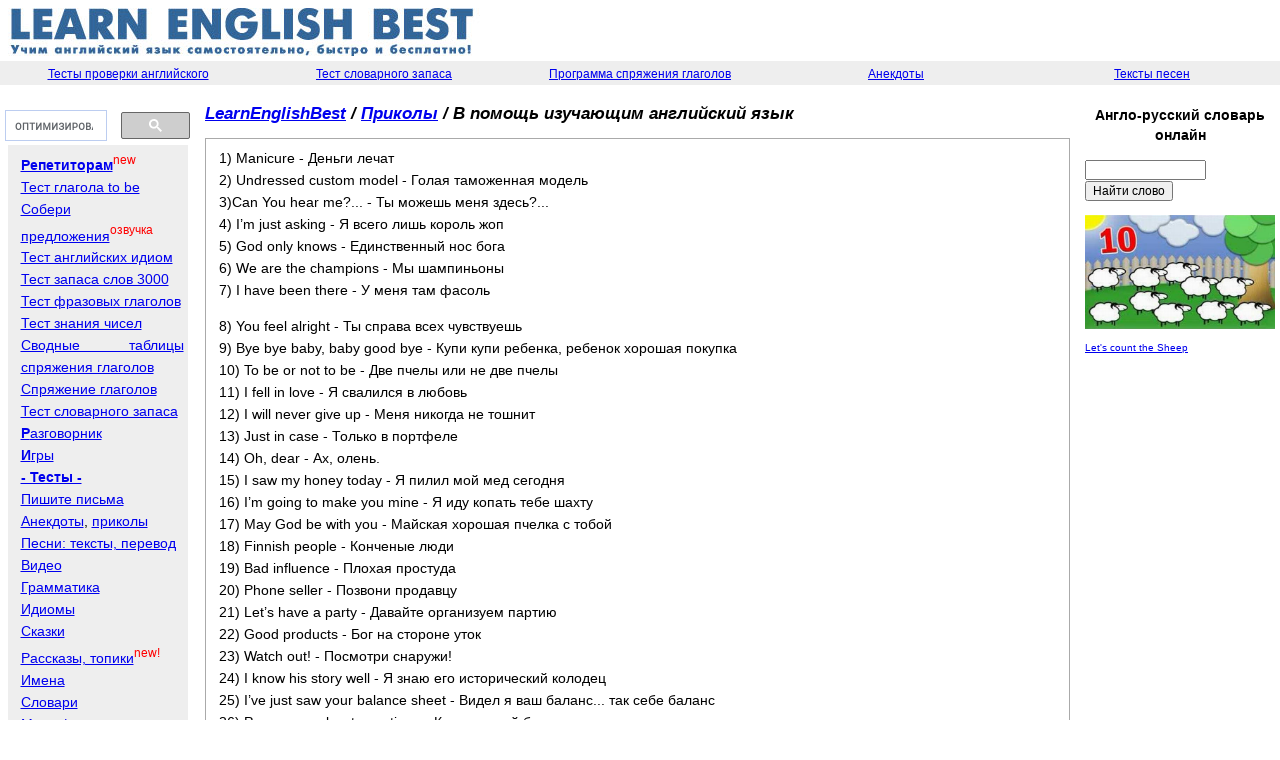

--- FILE ---
content_type: text/html; charset=windows-1251
request_url: https://www.learnenglishbest.com/v-pomoshch-izuchayushchim-angliyskiy-yazyk.html
body_size: 5364
content:
<!DOCTYPE html>

<html>
<head>
<meta http-equiv="Content-Type" content="text/html; charset=windows-1251">
<title>В помощь изучающим английский язык - LEARN ENGLISH - Учим английский самостоятельно и бесплатно</title>
<META http-equiv="Pragma" content="no-cache">
<meta name="viewport" content="width=device-width, initial-scale=minimum-scale, user-scalable=1">
<meta name ="description" content="В помощь изучающим английский язык">
<meta name ="keywords" content="В помощь изучающим английский язык  английский язык бесплатно, english, словарь, топики, тесты, рассказы, грамматика, словари">
<meta property="og:type"                 content="website">
<meta property="og:url"                  content="https://www.learnenglishbest.com/v-pomoshch-izuchayushchim-angliyskiy-yazyk.html">
<meta property="og:site_name"            content="В помощь изучающим английский язык - LEARN ENGLISH BEST">
<meta property="og:image"                content="https://www.learnenglishbest.com/img/fj/laugh.jpg">
<meta property="og:image:width"          content="640">
<meta property="og:image:height"         content="480">
<meta property="og:title"                content="В помощь изучающим английский язык">
<meta property="og:description"          content="">
<link rel="canonical" href="https://www.learnenglishbest.com/v-pomoshch-izuchayushchim-angliyskiy-yazyk.html" />
<link rel=stylesheet href="/img/st2.css" type="text/css">
<link rel="shortcut icon" href="/img/favicon.ico" type="image/x-icon">
<script src="/img/jquery.min.js"></script>
<!-- Yandex.RTB -->
<script>window.yaContextCb=window.yaContextCb||[]</script>
<script src="https://yandex.ru/ads/system/context.js" async></script>
</head>
<body topmargin=0 leftmargin=0 rightmargin=0 bgcolor=white><table width=100% border=0 cellspacing=0 cellpadding=0 height=60><tr><td width=50% align=left><a href=https://www.learnenglishbest.com><img src=https://www.learnenglishbest.com/img/logo_.jpg height=56 width=482 border=0 alt='To main page of LearEnglishbest.com'></a></td><td width=50% align=right height=60><!-- Yandex.RTB R-A-1985733-4 -->
<div id="yandex_rtb_R-A-1985733-4"></div>
<script>window.yaContextCb.push(()=>{
  Ya.Context.AdvManager.render({
    renderTo: 'yandex_rtb_R-A-1985733-4',
    blockId: 'R-A-1985733-4'
  })
})</script></td></tr></table><table width=100% border=0 cellspacing=1 cellpadding=2 height=23 bgcolor=#AAAAAA style='border-spacing: 0;border-collapse: collapse;text-decoration: none;'><tr valign=middle><td bgcolor=#EEEEEE width=17% align=center><a href=/test-english.html class=txtsm>Тесты проверки английского</a></td><td bgcolor=#EEEEEE width=17% align=center><a href=https://www.learnenglishbest.com/words/ class=txtsm>Тест словарного запаса</a></td><td bgcolor=#EEEEEE width=17% align=center><a href=/verb-trainer/ class=txtsm>Программа спряжения глаголов</a></td><td bgcolor=#EEEEEE width=17% align=center><a href=/jokes-anekdot1.html class=txtsm>Анекдоты</a></td><td bgcolor=#EEEEEE width=17% align=center><a href=/song-english.html class=txtsm>Тексты песен</a></td></tr></table>
<center><table width=100% border=0 cellspacing=3 cellpadding=2><tr><td valign=top width=15%><br><center><script>
  (function() {
    var cx = 'partner-pub-5706345209461673:5307417037';
    var gcse = document.createElement('script');
    gcse.type = 'text/javascript';
    gcse.async = true;
    gcse.src = (document.location.protocol == 'https:' ? 'https:' : 'http:') +
        '//cse.google.com/cse.js?cx=' + cx;
    var s = document.getElementsByTagName('script')[0];
    s.parentNode.insertBefore(gcse, s);
  })();
</script>
<gcse:searchbox-only></gcse:searchbox-only><table width=180 bgcolor=#eeeeee cellspacing=3>
<tr><td>&nbsp;</td><td class=txt>
<a href=https://www.learnenglishbest.com/advertise-on-learneglishbest.html><b>Репетиторам</b></a><font color=red><sup>new</sup></font><br>
<a href=https://www.learnenglishbest.com/tobe/ nowrap>Тест глагола to be</a><br>
<a href=/test/collect.php>Собери предложения</a><font color=red><sup>озвучка</sup></font><br>
<a href=/words/idioms.php nowrap>Тест&nbsp;английских&nbsp;идиом</a><br>
<a href=/words/test3000.php nowrap>Тест запаса слов 3000</a></font><br>
<a href=/phrasalverbs/ nowrap>Тест&nbsp;фразовых&nbsp;глаголов</a><br>
<a href=/numbers/ nowrap>Тест&nbsp;знания&nbsp;чисел</a><br>
<a href=https://www.learnenglishbest.com/svodnyye-tablitsy-spryazheniya-angliyskikh-glagolov.html>Сводные таблицы спряжения глаголов</a><br>
<a href=/verb-trainer/>Спряжение глаголов</a><br>
<a href=/words/>Тест словарного запаса</a><br>
<a href=/phrase-english.html><b>Р</b>азговорник</a><br>
<a href=/flash-games.html><b>И</b>гры</a><br>
<a href=/test-english.html><b>- Тесты -</b></a><br>
<a href=/pisma-email.html>Пишите письма</a><br>
<a href=/jokes-anekdot1.html>Анекдоты</a>, <a href=/prikol-english.html>приколы</a><br>
<a href=/song-english.html>Песни: тексты, перевод</a><br>
<a href=/video-english.html>Видео</a><br>
<a href=/grammar-english.html>Грамматика</a><br>
<a href=/idioms-english.html>Идиомы</a><br>
<a href=/fairy-tales.html>Сказки</a><br>
<a href=/rasskazy-articles.html>Рассказы, топики</a><font color=red><sup>new!</sup></font><br>
<a href=/names-english.html>Имена</a><br>
<a href=/vocabulary.html>Словари</a><br>
<a href=/cartoon-english.html>Мультфильмы</a><br>
<a href=/family-english.html>Семья</a><br>
<a href=/audio-english.html>Аудио</a><br>
<a href=/beginner-english.html>Для начинающих</a><br>
<a href=/kids-english.html>Для самых маленьких</a><br>
<a href=/radio-english.html>Радио на английском</a><br>
<a href=/congratulations.html>Поздравления</a><br>
<a href=/extra-english.html>Сериал Extra English</a><br>
<a href=/search/>Поиск по сайту</a></td></tr></table><center><table width=140 cellspacing=5><tr align=center><td width=25%><a href=/rasskaz-friendship-druzhba.html><img src='https://www.learnenglishbest.com/img/topic/friends4.jpg ' alt='Рассказ Friendship - Дружба' width=140 border=0><br><font size=1>Рассказ Friendship - Дружба</font></a></td></tr></table></td><td width=1 valign=top height=100%></td><td class=txt valign=top><h1><a href=/>LearnEnglishBest</a> / <a href=/prikol-english.html>Приколы</a> / В помощь изучающим английский язык</h1><p><table  width=100% border=0 cellspacing=1 cellpadding=13 bgcolor=#AAAAAA>
<tr><td class=txt bgcolor=#FFFFFF><p style='margin-top: -5px;'>1) Manicure - Деньги лечат<br>
2) Undressed custom model - Голая таможенная модель<br>
3)Can You hear me?... - Ты можешь меня здесь?...<br>
4) I&rsquo;m just asking - Я всего лишь король жоп<br>
5) God only knows - Единственный нос бога<br>
6) We are the champions - Мы шампиньоны<br>
7) I have been there - У меня там фасоль</p>

<!-- Yandex.RTB R-A-1985733-3 -->
<div id="yandex_rtb_R-A-1985733-3"></div>
<script>window.yaContextCb.push(()=>{
  Ya.Context.AdvManager.render({
    renderTo: 'yandex_rtb_R-A-1985733-3',
    blockId: 'R-A-1985733-3'
  })                               
})</script>

<p>8) You feel alright - Ты справа всех чувствуешь<br>
9) Bye bye baby, baby good bye - Купи купи ребенка, ребенок хорошая покупка<br>
10) To be or not to be - Две пчелы или не две пчелы<br>
11) I fell in love - Я свалился в любовь<br>
12) I will never give up - Меня никогда не тошнит<br>
13) Just in case - Только в портфеле<br>
14) Oh, dear - Ах, олень.<br>
15) I saw my honey today - Я пилил мой мед сегодня<br>
16) I&rsquo;m going to make you mine - Я иду копать тебе шахту<br>
17) May God be with you - Майская хорошая пчелка с тобой<br>
18) Finnish people - Конченые люди<br>
19) Bad influence - Плохая простуда<br>
20) Phone seller - Позвони продавцу<br>
21) Let&rsquo;s have a party - Давайте организуем партию<br>
22) Good products - Бог на стороне уток<br>
23) Watch out! - Посмотри снаружи!<br>
24) I know his story well - Я знаю его исторический колодец<br>
25) I&rsquo;ve just saw your balance sheet - Видел я ваш баланс... так себе баланс<br>
26) Press space bar to continue - Космический бар прессы продолжает<br>
28) I love you baby - Я люблю вас, бабы<br>
28) Let it be! - Давайте есть пчел!</p>

<p style='text-align: center;'><img src='https://www.learnenglishbest.com/img/fj/laugh.jpg' alt='В помощь изучающим английский язык' border=0 width=650></p><p style='margin-top:7px;'><i>Сохранить эту страницу в социальной сети:</i></u><div class="share42init"></div>
<script type="text/javascript" src="/img/share42.js"></script><a href=/send/v-pomoshch-izuchayushchim-angliyskiy-yazyk.html><b>Отправить друзьям</b></a> | Просмотров 7247</font></p></td></tr>
</td></tr></table><center><table width=100% border=0>
<tr><td align=left><img src=/img/free.gif height=7 width=1><br><strong><font size=2>Также рекомендуем посмотреть:</strong>
<br><dir class=txt><li><a href=/detskie-schitalki-nursery-counting-rhymes.html>Nursery Counting Rhymes - Детские считалки на английском языке</a><br><li><a href=/podborka-slov-temu-nastroenie.html>Подборка слов на тему Настроение</a><br><li><a href=/topici-soedinennye-shtaty-ameriki-usa.html>Топики на тему Соединенные Штаты Америки - США</a><br><li><a href=/topic-cities-of-the-usa-goroda.html>Топик Cities of the USA - Города США</a><br><li><a href=/topic-chicago-chikago.html>Топик Chicago - Чикаго</a><br></dir></td></tr></table><td width=1 valign=top></td><td width=15% valign=top><p style='margin-top:15px;'>
<p style="text-align: center;"><strong>Англо-русский словарь онлайн</strong><br>
<form action=/dict/ method=post name=dict><input type=text name=word size=15><br><input type=submit value='Найти слово' onclick='dict.action="/dict/"+dict.word.value;'></form><p center><a href='https://www.learnenglishbest.com/counting_numbers.html'><font size=1><img src='https://www.learnenglishbest.com/video/lets-count-the.jpg' width=190 border=0><br>Let's count the Sheep</font></a><p></td></tr></table><table width=100% border=0 cellspacing=1 cellpadding=2 height=23 bgcolor=#AAAAAA><tr valign=middle><td bgcolor=#EEEEEE width=20% align=center><a class=txtsm href=/beginner-english.html>Для начинающих</td><td bgcolor=#EEEEEE width=20% align=center><a href=/kids-english.html class=txtsm>Для самых маленьких</a></td><td bgcolor=#EEEEEE width=20% align=center><a href=/grammar-english.html class=txtsm>Грамматика английского</a></td><td bgcolor=#EEEEEE width=20% align=center><a href=/idioms-english.html class=txtsm>Идиомы</a></td><td bgcolor=#EEEEEE width=20% align=center><a href=https://www.learnenglishbest.com/test-english.html class=txtsm><b>Тесты английского</b></a></td></tr></table><center><table border=0 cellpadding=2><tr><td valign=top>
<!-- Rating Mail.ru counter -->
<script type="text/javascript">
var _tmr = window._tmr || (window._tmr = []);
_tmr.push({id: "2303958", type: "pageView", start: (new Date()).getTime()});
(function (d, w, id) {
  if (d.getElementById(id)) return;
  var ts = d.createElement("script"); ts.type = "text/javascript"; ts.async = true; ts.id = id;
  ts.src = "https://top-fwz1.mail.ru/js/code.js";
  var f = function () {var s = d.getElementsByTagName("script")[0]; s.parentNode.insertBefore(ts, s);};
  if (w.opera == "[object Opera]") { d.addEventListener("DOMContentLoaded", f, false); } else { f(); }
})(document, window, "topmailru-code");
</script><noscript><div>
<img src="https://top-fwz1.mail.ru/counter?id=2303958;js=na" style="border:0;position:absolute;left:-9999px;" alt="Top.Mail.Ru" />
</div></noscript>
<a href="https://top.mail.ru/jump?from=2303958">
<img src="https://top-fwz1.mail.ru/counter?id=2303958;t=479;l=1" style="border:0;" height="31" width="88" alt="Top.Mail.Ru" /></a>
<!-- //Rating Mail.ru counter -->
</td><td valign=top>
<!--LiveInternet counter--><a href="https://www.liveinternet.ru/click"
target="_blank"><img id="licnt1288" width="88" height="31" style="border:0" 
title="LiveInternet: number of pageviews for 24 hours, of visitors for 24 hours and for today is shown"
src="[data-uri]"
alt=""/></a><script>(function(d,s){d.getElementById("licnt1288").src=
"https://counter.yadro.ru/hit?t12.12;r"+escape(d.referrer)+
((typeof(s)=="undefined")?"":";s"+s.width+"*"+s.height+"*"+
(s.colorDepth?s.colorDepth:s.pixelDepth))+";u"+escape(d.URL)+
";h"+escape(d.title.substring(0,150))+";"+Math.random()})
(document,screen)</script><!--/LiveInternet-->
<script>
  (function(i,s,o,g,r,a,m){i['GoogleAnalyticsObject']=r;i[r]=i[r]||function(){
  (i[r].q=i[r].q||[]).push(arguments)},i[r].l=1*new Date();a=s.createElement(o),
  m=s.getElementsByTagName(o)[0];a.async=1;a.src=g;m.parentNode.insertBefore(a,m)
  })(window,document,'script','//www.google-analytics.com/analytics.js','ga');

  ga('create', 'UA-4382552-3', 'auto');
  ga('send', 'pageview');

</script>
<!-- Yandex.Metrika counter --> <script type="text/javascript" > (function(m,e,t,r,i,k,a){m[i]=m[i]||function(){(m[i].a=m[i].a||[]).push(arguments)}; m[i].l=1*new Date();k=e.createElement(t),a=e.getElementsByTagName(t)[0],k.async=1,k.src=r,a.parentNode.insertBefore(k,a)}) (window, document, "script", "https://mc.yandex.ru/metrika/tag.js", "ym"); ym(52245298, "init", { id:52245298, clickmap:true, trackLinks:true, accurateTrackBounce:true, trackHash:true }); </script> <noscript><div><img src="https://mc.yandex.ru/watch/52245298" style="position:absolute; left:-9999px;" alt="" /></div></noscript> <!-- /Yandex.Metrika counter -->
</td></tr></table><!-- Page ID 790. This page generated by PHP site maker -->


</body>
</html>